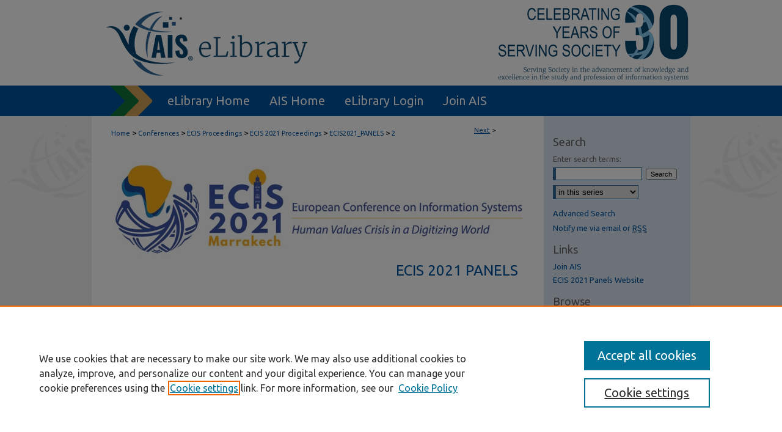

--- FILE ---
content_type: text/html; charset=UTF-8
request_url: https://aisel.aisnet.org/ecis2021_panels/2/
body_size: 10440
content:

<!DOCTYPE html>
<html lang="en">
<head><!-- inj yui3-seed: --><script type='text/javascript' src='//cdnjs.cloudflare.com/ajax/libs/yui/3.6.0/yui/yui-min.js'></script><script type='text/javascript' src='//ajax.googleapis.com/ajax/libs/jquery/1.10.2/jquery.min.js'></script><!-- Adobe Analytics --><script type='text/javascript' src='https://assets.adobedtm.com/4a848ae9611a/d0e96722185b/launch-d525bb0064d8.min.js'></script><script type='text/javascript' src=/assets/nr_browser_production.js></script>

<!-- def.1 -->
<meta charset="utf-8">
<meta name="viewport" content="width=device-width">
<title>
"Panel: Digital Work Futures: Preserving Human Distinctiveness and Valu" by Tina Blegind Jensen, Mads Bodker et al.
</title>


<!-- FILE article_meta-tags.inc --><!-- FILE: /srv/sequoia/main/data/assets/site/article_meta-tags.inc -->
<meta itemprop="name" content="Panel: Digital Work Futures: Preserving Human Distinctiveness and Value?">
<meta property="og:title" content="Panel: Digital Work Futures: Preserving Human Distinctiveness and Value?">
<meta name="twitter:title" content="Panel: Digital Work Futures: Preserving Human Distinctiveness and Value?">
<meta property="article:author" content="Tina Blegind Jensen">
<meta name="author" content="Tina Blegind Jensen">
<meta property="article:author" content="Mads Bodker">
<meta name="author" content="Mads Bodker">
<meta property="article:author" content="Ulrike Schultze">
<meta name="author" content="Ulrike Schultze">
<meta property="article:author" content="Dirk Hovorka">
<meta name="author" content="Dirk Hovorka">
<meta property="article:author" content="Joao Baptista">
<meta name="author" content="Joao Baptista">
<meta name="robots" content="noodp, noydir">
<meta name="description" content="This panel took place during ECIS 2021 on June 14, 2021. The topic of the panel is &quot;Digital Work Futures: Preserving Human Distinctiveness and Value?&quot;.">
<meta itemprop="description" content="This panel took place during ECIS 2021 on June 14, 2021. The topic of the panel is &quot;Digital Work Futures: Preserving Human Distinctiveness and Value?&quot;.">
<meta name="twitter:description" content="This panel took place during ECIS 2021 on June 14, 2021. The topic of the panel is &quot;Digital Work Futures: Preserving Human Distinctiveness and Value?&quot;.">
<meta property="og:description" content="This panel took place during ECIS 2021 on June 14, 2021. The topic of the panel is &quot;Digital Work Futures: Preserving Human Distinctiveness and Value?&quot;.">
<meta name="bepress_citation_series_title" content="ECIS 2021 Panels">
<meta name="bepress_citation_author" content="Jensen, Tina Blegind">
<meta name="bepress_citation_author_institution" content="Copenhagen Business School">
<meta name="bepress_citation_author" content="Bodker, Mads">
<meta name="bepress_citation_author_institution" content="Copenhagen Business School">
<meta name="bepress_citation_author" content="Schultze, Ulrike">
<meta name="bepress_citation_author_institution" content="Southern Methodist University">
<meta name="bepress_citation_author" content="Hovorka, Dirk">
<meta name="bepress_citation_author_institution" content="University of Sydney">
<meta name="bepress_citation_author" content="Baptista, Joao">
<meta name="bepress_citation_author_institution" content="Warwick Business School">
<meta name="bepress_citation_title" content="Panel: Digital Work Futures: Preserving Human Distinctiveness and Value?">
<meta name="bepress_citation_date" content="2021">
<!-- FILE: /srv/sequoia/main/data/assets/site/ir_download_link.inc -->
<!-- FILE: /srv/sequoia/main/data/assets/site/article_meta-tags.inc (cont) -->
<meta name="bepress_citation_pdf_url" content="https://aisel.aisnet.org/cgi/viewcontent.cgi?article=1001&amp;context=ecis2021_panels">
<meta name="bepress_citation_abstract_html_url" content="https://aisel.aisnet.org/ecis2021_panels/2">
<meta name="bepress_citation_online_date" content="2021/6/14">
<meta name="viewport" content="width=device-width">
<!-- Additional Twitter data -->
<meta name="twitter:card" content="summary">
<!-- Additional Open Graph data -->
<meta property="og:type" content="article">
<meta property="og:url" content="https://aisel.aisnet.org/ecis2021_panels/2">
<meta property="og:site_name" content="AIS Electronic Library (AISeL)">


<!-- Amplitude -->
<script type="text/javascript">
(function(e,t){var n=e.amplitude||{_q:[],_iq:{}};var r=t.createElement("script")
;r.type="text/javascript";r.async=true
;r.src="https://cdn.amplitude.com/libs/amplitude-4.5.2-min.gz.js"
;r.integrity="5ceGNbvkytO+PTI82JRl6GwJjVCw6k79kP4le5L5/m0Zny1P7taAF6YVvC4z4Pgj"
;r.onload=function(){if(e.amplitude.runQueuedFunctions){
e.amplitude.runQueuedFunctions()}else{
console.log("[Amplitude] Error: could not load SDK")}}
;var i=t.getElementsByTagName("script")[0];i.parentNode.insertBefore(r,i)
;function s(e,t){e.prototype[t]=function(){
this._q.push([t].concat(Array.prototype.slice.call(arguments,0)));return this}}
var o=function(){this._q=[];return this}
;var a=["add","append","clearAll","prepend","set","setOnce","unset"]
;for(var u=0;u<a.length;u++){s(o,a[u])}n.Identify=o;var c=function(){this._q=[]
;return this}
;var l=["setProductId","setQuantity","setPrice","setRevenueType","setEventProperties"]
;for(var p=0;p<l.length;p++){s(c,l[p])}n.Revenue=c
;var d=["init","logEvent","logRevenue","setUserId","setUserProperties","setOptOut","setVersionName","setDomain","setDeviceId","setGlobalUserProperties","identify","clearUserProperties","setGroup","logRevenueV2","regenerateDeviceId","groupIdentify","logEventWithTimestamp","logEventWithGroups","setSessionId","resetSessionId"]
;function v(e){function t(t){e[t]=function(){
e._q.push([t].concat(Array.prototype.slice.call(arguments,0)))}}
for(var n=0;n<d.length;n++){t(d[n])}}v(n);n.getInstance=function(e){
e=(!e||e.length===0?"$default_instance":e).toLowerCase()
;if(!n._iq.hasOwnProperty(e)){n._iq[e]={_q:[]};v(n._iq[e])}return n._iq[e]}
;e.amplitude=n})(window,document);

amplitude.getInstance().init("1d890e80ea7a0ccc43c2b06438458f50");
</script>

<!-- FILE: article_meta-tags.inc (cont) -->
<meta name="bepress_is_article_cover_page" content="1">


<!-- sh.1 -->
<link rel="stylesheet" href="/ir-style.css" type="text/css" media="screen">
<link rel="stylesheet" href="/ir-custom.css" type="text/css" media="screen">
<link rel="stylesheet" href="../ir-custom.css" type="text/css" media="screen">
<link rel="stylesheet" href="/ir-local.css" type="text/css" media="screen">
<link rel="stylesheet" href="../ir-local.css" type="text/css" media="screen">
<link rel="stylesheet" href="/ir-print.css" type="text/css" media="print">
<link type="text/css" rel="stylesheet" href="/assets/floatbox/floatbox.css">
<link rel="alternate" type="application/rss+xml" title="Site Feed" href="/recent.rss">
<link rel="shortcut icon" href="/favicon.ico" type="image/x-icon">
<!--[if IE]>
<link rel="stylesheet" href="/ir-ie.css" type="text/css" media="screen">
<![endif]-->

<!-- JS  -->
<script type="text/javascript" src="/assets/jsUtilities.js"></script>
<script type="text/javascript" src="/assets/footnoteLinks.js"></script>
<script type="text/javascript" src="/assets/scripts/yui-init.pack.js"></script>
<script type="text/javascript" src="/assets/scripts/bepress-init.debug.js"></script>
<script type="text/javascript" src="/assets/scripts/JumpListYUI.pack.js"></script>

<!-- end sh.1 -->




<script type="text/javascript">var pageData = {"page":{"environment":"prod","productName":"bpdg","language":"en","name":"ir_series:article","businessUnit":"els:rp:st"},"visitor":{}};</script>

</head>
<body id="geo-series">
<!-- FILE /srv/sequoia/main/data/aisel.aisnet.org/assets/header.pregen --><!-- FILE: /srv/sequoia/main/data/assets/site/mobile_nav.inc --><!--[if !IE]>-->
<script src="/assets/scripts/dc-mobile/dc-responsive-nav.js"></script>

<header id="mobile-nav" class="nav-down device-fixed-height" style="visibility: hidden;">
  
  
  <nav class="nav-collapse">
    <ul>
      <li class="menu-item active device-fixed-width"><a href="https://aisel.aisnet.org" title="Home" data-scroll >Home</a></li>
      <li class="menu-item device-fixed-width"><a href="https://aisel.aisnet.org/do/search/advanced/" title="Search" data-scroll ><i class="icon-search"></i> Search</a></li>
      <li class="menu-item device-fixed-width"><a href="https://aisel.aisnet.org/communities.html" title="Browse" data-scroll >Browse All Content</a></li>
      <li class="menu-item device-fixed-width"><a href="/cgi/myaccount.cgi?context=ecis2021_panels" title="My Account" data-scroll >My Account</a></li>
      <li class="menu-item device-fixed-width"><a href="https://aisel.aisnet.org/about.html" title="About" data-scroll >About</a></li>
      <li class="menu-item device-fixed-width"><a href="https://network.bepress.com" title="Digital Commons Network" data-scroll ><img width="16" height="16" alt="DC Network" style="vertical-align:top;" src="/assets/md5images/8e240588cf8cd3a028768d4294acd7d3.png"> Digital Commons Network™</a></li>
    </ul>
  </nav>
</header>

<script src="/assets/scripts/dc-mobile/dc-mobile-nav.js"></script>
<!--<![endif]-->
<!-- FILE: /srv/sequoia/main/data/aisel.aisnet.org/assets/header.pregen (cont) -->



<div id="ais">
	<div id="container">
		<a href="#main" class="skiplink" accesskey="2" >Skip to main content</a>

					
			<div id="header" role="banner">
				<a href="https://aisel.aisnet.org" id="banner_link" title="AIS Electronic Library (AISeL)" >
					<img id="banner_image" alt="AIS Electronic Library (AISeL)" width='980' height='138' src="/assets/md5images/ac4d354af06000e62ed76ac56e644074.png">
				</a>	
				
					<a href="http://ais.site-ym.com/" id="logo_link" title="Association for Information Systems" >
						<img id="logo_image" alt="Association for Information Systems" width='362' height='140' src="/assets/md5images/6979cf156159b3483ddf6e0614ab67bb.png">
					</a>	
				
			</div>
					
			<div id="navigation">
				<!-- FILE: /srv/sequoia/main/data/aisel.aisnet.org/assets/ir_navigation.inc -->

<div id="tabs" role="navigation" aria-label="Main"><ul><li id="tabfour"><a href="https://aisel.aisnet.org" title="eLibrary Home" ><span>eLibrary Home</span></a></li><li id="tabthree"><a href="http://ais.site-ym.com/" title="AIS Home" ><span>AIS Home</span></a></li><li id="tabtwo"><a href="https://aisel.aisnet.org/cgi/myaccount.cgi?context=ecis2021_panels" title="eLibrary Login" ><span>eLibrary Login</span></a></li><li id="tabone"><a href="https://aisnet.org/page/MembershipBenefits" title="Join AIS" ><span>Join AIS</span></a></li></ul></div>

<!-- FILE: /srv/sequoia/main/data/aisel.aisnet.org/assets/header.pregen (cont) -->
			</div>
		

		<div id="wrapper">
			<div id="content">
				<div id="main" class="text" role="main">

<script type="text/javascript" src="/assets/floatbox/floatbox.js"></script>  
<!-- FILE: /srv/sequoia/main/data/assets/site/article_pager.inc -->

<div id="breadcrumb"><ul id="pager">


                
                 
<li><a href="https://aisel.aisnet.org/ecis2021_panels/1" class="ignore" >Next</a> &gt;</li>
        
        
        
<li>&nbsp;</li></ul><div class="crumbs"><!-- FILE: /srv/sequoia/main/data/assets/site/ir_breadcrumb.inc -->

<div class="crumbs" role="navigation" aria-label="Breadcrumb">
	<p>
	
	
			<a href="https://aisel.aisnet.org" class="ignore" >Home</a>
	
	
	
	
	
	
	
	
	
	
	 <span aria-hidden="true">&gt;</span> 
		<a href="https://aisel.aisnet.org/conferences" class="ignore" >Conferences</a>
	
	
	
	
	
	
	 <span aria-hidden="true">&gt;</span> 
		<a href="https://aisel.aisnet.org/ecis" class="ignore" >ECIS Proceedings</a>
	
	
	
	
	
	
	 <span aria-hidden="true">&gt;</span> 
		<a href="https://aisel.aisnet.org/ecis2021" class="ignore" >ECIS 2021 Proceedings</a>
	
	
	
	
	
	
	 <span aria-hidden="true">&gt;</span> 
		<a href="https://aisel.aisnet.org/ecis2021_panels" class="ignore" >ECIS2021_PANELS</a>
	
	
	
	
	
	 <span aria-hidden="true">&gt;</span> 
		<a href="https://aisel.aisnet.org/ecis2021_panels/2" class="ignore" aria-current="page" >2</a>
	
	
	
	</p>
</div>


<!-- FILE: /srv/sequoia/main/data/assets/site/article_pager.inc (cont) --></div>
</div>
<!-- FILE: /srv/sequoia/main/data/assets/site/ir_series/article/index.html (cont) -->
<!-- FILE: /srv/sequoia/main/data/assets/site/ir_series/article/article_info.inc --><!-- FILE: /srv/sequoia/main/data/assets/site/openurl.inc -->

























<!-- FILE: /srv/sequoia/main/data/assets/site/ir_series/article/article_info.inc (cont) -->
<!-- FILE: /srv/sequoia/main/data/assets/site/ir_download_link.inc -->









	
	
	
    
    
    
	
		
		
		
	
	
	
	
	
	

<!-- FILE: /srv/sequoia/main/data/assets/site/ir_series/article/article_info.inc (cont) -->
<!-- FILE: /srv/sequoia/main/data/assets/site/ir_series/article/ir_article_header.inc -->


<div id="series-header">
<!-- FILE: /srv/sequoia/main/data/assets/site/ir_series/ir_series_logo.inc -->



 


	
	
		
		
			<img alt="ECIS 2021 Panels" style="height:auto;width:px;" class="ignore" width='687' height='171' src="../../assets/md5images/35606973b5e3c500179c2f5455d814d4.jpg">	
		
	




<!-- FILE: /srv/sequoia/main/data/assets/site/ir_series/article/ir_article_header.inc (cont) --><h2 id="series-title"><a href="https://aisel.aisnet.org/ecis2021_panels" >ECIS 2021 Panels</a></h2></div>
<div style="clear: both">&nbsp;</div>

<div id="sub">
<div id="alpha">
<!-- FILE: /srv/sequoia/main/data/assets/site/ir_series/article/article_info.inc (cont) --><div id='title' class='element'>
<h1><a href='https://aisel.aisnet.org/cgi/viewcontent.cgi?article=1001&amp;context=ecis2021_panels'>Panel: Digital Work Futures: Preserving Human Distinctiveness and Value?</a></h1>
</div>
<div class='clear'></div>
<div id='authors' class='element'>
<h2 class='visually-hidden'>Authors</h2>
<p class="author"><a href='https://aisel.aisnet.org/do/search/?q=bp_author_id%3A%227d3b91c1-cbf3-464a-816a-7ebbdda5d7f9%22%20OR%20%28author%3A%22Tina%20Blegind%20Jensen%22%20AND%20-bp_author_id%3A%5B%2A%20TO%20%2A%5D%29&start=0&context=509156'><strong>Tina Blegind Jensen</strong>, <em>Copenhagen Business School</em></a><a rel="nofollow" href="https://network.bepress.com/api/follow/subscribe?user=OTQ2ZjRlZmNiYTFhN2U3Yw%3D%3D&amp;institution=NWQ1NzUyN2I3ZmY0OTU5NQ%3D%3D&amp;format=html" data-follow-set="user:OTQ2ZjRlZmNiYTFhN2U3Yw== institution:NWQ1NzUyN2I3ZmY0OTU5NQ==" title="Follow Tina Blegind Jensen" class="btn followable">Follow</a><br />
<a href='https://aisel.aisnet.org/do/search/?q=bp_author_id%3A%2255d05de1-b916-47ad-8c77-ee1af92fdaa6%22%20OR%20%28author%3A%22Mads%20Bodker%22%20AND%20-bp_author_id%3A%5B%2A%20TO%20%2A%5D%29&start=0&context=509156'><strong>Mads Bodker</strong>, <em>Copenhagen Business School</em></a><a rel="nofollow" href="https://network.bepress.com/api/follow/subscribe?user=NjE3ZGUxYTc3MjI1ZDI0MA%3D%3D&amp;institution=NWQ1NzUyN2I3ZmY0OTU5NQ%3D%3D&amp;format=html" data-follow-set="user:NjE3ZGUxYTc3MjI1ZDI0MA== institution:NWQ1NzUyN2I3ZmY0OTU5NQ==" title="Follow Mads Bodker" class="btn followable">Follow</a><br />
<a href='https://aisel.aisnet.org/do/search/?q=bp_author_id%3A%22ce79bf63-bbe7-4d4a-b9c0-80b9ab7b6615%22%20OR%20%28author%3A%22Ulrike%20Schultze%22%20AND%20-bp_author_id%3A%5B%2A%20TO%20%2A%5D%29&start=0&context=509156'><strong>Ulrike Schultze</strong>, <em>Southern Methodist University</em></a><a rel="nofollow" href="https://network.bepress.com/api/follow/subscribe?user=MTkyYWE1YmZiZDhiY2FmOQ%3D%3D&amp;institution=NWQ1NzUyN2I3ZmY0OTU5NQ%3D%3D&amp;format=html" data-follow-set="user:MTkyYWE1YmZiZDhiY2FmOQ== institution:NWQ1NzUyN2I3ZmY0OTU5NQ==" title="Follow Ulrike Schultze" class="btn followable">Follow</a><br />
<a href='https://aisel.aisnet.org/do/search/?q=bp_author_id%3A%220c115694-4273-4968-bc14-02b4a3b211c6%22%20OR%20%28author%3A%22Dirk%20Hovorka%22%20AND%20-bp_author_id%3A%5B%2A%20TO%20%2A%5D%29&start=0&context=509156'><strong>Dirk Hovorka</strong>, <em>University of Sydney</em></a><a rel="nofollow" href="https://network.bepress.com/api/follow/subscribe?user=YzMwMGNmNTA2NjQzOTViNw%3D%3D&amp;institution=NWQ1NzUyN2I3ZmY0OTU5NQ%3D%3D&amp;format=html" data-follow-set="user:YzMwMGNmNTA2NjQzOTViNw== institution:NWQ1NzUyN2I3ZmY0OTU5NQ==" title="Follow Dirk Hovorka" class="btn followable">Follow</a><br />
<a href='https://aisel.aisnet.org/do/search/?q=bp_author_id%3A%224a8f8647-7a78-4ca6-a306-ceef1472dfe7%22%20OR%20%28author%3A%22Joao%20Baptista%22%20AND%20-bp_author_id%3A%5B%2A%20TO%20%2A%5D%29&start=0&context=509156'><strong>Joao Baptista</strong>, <em>Warwick Business School</em></a><a rel="nofollow" href="https://network.bepress.com/api/follow/subscribe?user=NTY0N2NiYzM3ZjU1NjUzNg%3D%3D&amp;institution=NWQ1NzUyN2I3ZmY0OTU5NQ%3D%3D&amp;format=html" data-follow-set="user:NTY0N2NiYzM3ZjU1NjUzNg== institution:NWQ1NzUyN2I3ZmY0OTU5NQ==" title="Follow Joao Baptista" class="btn followable">Follow</a><br />
</p></div>
<div class='clear'></div>
<div id='streaming_media' class='element'>
<div id="media-loading" class="element">
  <p>Loading...</p>
</div>

<div id="native-streaming" class="multi-media" style="height:"270px"; width:480px; display:none;">
  <div id="hosted-streaming">Media is loading</div>
</div>
<div class="clear">&nbsp;</div>

<script type="text/javascript" src="/assets/jwplayer/jwplayer/jwplayer_7.js"></script>
<script type="text/javascript">jwplayer.key="G0B8R5AdgcG4dDf/LO4iNtrpGX00TKVEPWTqstdibpY="</script>

<script type='text/javascript'>


  // If the page is updated and transcoding is already completed,
  // we use the playlist_url and thumbnail_url from perl
  $("#media-loading").hide();
  $("#native-streaming").show();
  init_jwplayer('https://s3.amazonaws.com/bepress-streaming-outbox-production/article_files/8a/98/09/8a98093ad38416380d542fce1eafb37209e4fb3491aafd502fb931204a320dcd_playlist.m3u8', 'https://s3.amazonaws.com/bepress-streaming-outbox-production/article_files/8a/98/09/8a98093ad38416380d542fce1eafb37209e4fb3491aafd502fb931204a320dcd_thumbnail_00001.png');



// Load JW Player
function init_jwplayer(playlist_url, thumbnail_url) {
  jwplayer("hosted-streaming").setup({
    playlist: [{
      sources: [
        {
          file: playlist_url
        
        }
      ],
      
      image: thumbnail_url,
      
      
      tracks: [
        
      ]
      
    }],
    startparam: "starttime",
    width: "480",
    height: "270"
  });

  //Fire off streaming events
  jwplayer("hosted-streaming").on("play", startEventListener);
  jwplayer("hosted-streaming").on("pause", pauseEventListener);
  jwplayer("hosted-streaming").on("time", timeEventListener);

  // Begin streaming event code
  // Set event variables to 0/false when player loads
  var pageURI = document.location.protocol + '//' + document.location.hostname + document.location.pathname;
  var start_sent = false;
  var fifty_sent = false;
  var thirty_sent = false;
  var mediaDuration = 0;
  var latestPos = 0;

  function bs_dashboard_request (event) {
    var streamingEventsURL = "/do/tracking-stream/?article_uri=" + encodeURIComponent(pageURI) + "&event=" + event;
    var request = new XMLHttpRequest();
    console.log("[B&S]", streamingEventsURL);
    request.open("GET", streamingEventsURL);
    request.send();
  }

  function adobe_analytics_callback (result) {
    console.log("AA callback", result);
  }

  function adobe_analytics_request (event) {
    videoData = {
      video: {
        'id': encodeURIComponent(pageURI),
        'length': mediaDuration,
        'position': latestPos
      }
    };
    console.log("[AA]", pageURI, event, videoData);
    pageDataTracker.trackEvent(event, videoData);
  }

  function startEventListener (result) {
    if (start_sent) {
      adobe_analytics_request("videoPlay");
    }
  }

  function pauseEventListener (result) {
    adobe_analytics_request("videoStop");
  }


  function timeEventListener (result) {
    var percentage = result.position/result.duration;
    mediaDuration = result.duration;
    latestPos = result.position;
    if (!start_sent) {
        bs_dashboard_request("start");
        start_sent = true;
        adobe_analytics_request("videoStart");
    }
    if (percentage > .5) {
      if (!fifty_sent) {
        bs_dashboard_request("50_pct");
        fifty_sent = true;
        adobe_analytics_request("event106");
      }
    }
    if (result.position > 30) {
      if (!thirty_sent) {
        bs_dashboard_request("30_sec");
        thirty_sent = true;
      }
    }
    if (percentage === 1) {
      bs_dashboard_request("complete");
      adobe_analytics_request("videoComplete");
    }
  }
}

</script>
</div>
<div class='clear'></div>
<div id='abstract' class='element'>
<h2 class='field-heading'>Abstract</h2>
<p>This panel took place during ECIS 2021 on June 14, 2021. The topic of the panel is "Digital Work Futures: Preserving Human Distinctiveness and Value?".</p>
</div>
<div class='clear'></div>
<div id='recommended_citation' class='element'>
<h2 class='field-heading'>Recommended Citation</h2>
<!-- FILE: /srv/sequoia/main/data/assets/site/ir_series/ir_citation.inc --><p>
    Jensen, Tina Blegind; Bodker, Mads; Schultze, Ulrike; Hovorka, Dirk; and Baptista, Joao, "Panel: Digital Work Futures: Preserving Human Distinctiveness and Value?" (2021). <em>ECIS 2021 Panels</em>.  2.
    <br>
    
    
        https://aisel.aisnet.org/ecis2021_panels/2
    
</p>
<!-- FILE: /srv/sequoia/main/data/assets/site/ir_series/article/article_info.inc (cont) --></div>
<div class='clear'></div>
</div>
    </div>
    <div id='beta_7-3'>
<!-- FILE: /srv/sequoia/main/data/assets/site/info_box_7_3.inc --><!-- FILE: /srv/sequoia/main/data/assets/site/openurl.inc -->

























<!-- FILE: /srv/sequoia/main/data/assets/site/info_box_7_3.inc (cont) -->
<!-- FILE: /srv/sequoia/main/data/assets/site/ir_download_link.inc -->









	
	
	
    
    
    
	
		
		
		
	
	
	
	
	
	

<!-- FILE: /srv/sequoia/main/data/assets/site/info_box_7_3.inc (cont) -->


	<!-- FILE: /srv/sequoia/main/data/assets/site/info_box_download_button.inc --><div class="aside download-button">
      <a id="pdf" class="btn" href="https://aisel.aisnet.org/cgi/viewcontent.cgi?article=1001&amp;context=ecis2021_panels" title="PDF (197&nbsp;KB) opens in new window" target="_blank" > 
    	<i class="icon-download-alt" aria-hidden="true"></i>
        Download
      </a>
</div>


<!-- FILE: /srv/sequoia/main/data/assets/site/info_box_7_3.inc (cont) -->
	<!-- FILE: /srv/sequoia/main/data/assets/site/info_box_embargo.inc -->
<!-- FILE: /srv/sequoia/main/data/assets/site/info_box_7_3.inc (cont) -->

<!-- FILE: /srv/sequoia/main/data/aisel.aisnet.org/assets/ir_series/info_box_custom_upper.inc -->
<!-- FILE: /srv/sequoia/main/data/assets/site/info_box_7_3.inc (cont) -->
<!-- FILE: /srv/sequoia/main/data/assets/site/info_box_openurl.inc -->
<!-- FILE: /srv/sequoia/main/data/assets/site/info_box_7_3.inc (cont) -->

<!-- FILE: /srv/sequoia/main/data/assets/site/info_box_article_metrics.inc -->






<div id="article-stats" class="aside hidden">

    <p class="article-downloads-wrapper hidden"><span id="article-downloads"></span> DOWNLOADS</p>
    <p class="article-stats-date hidden">Since June 14, 2021</p>

    <p class="article-plum-metrics">
        <a href="https://plu.mx/plum/a/?repo_url=https://aisel.aisnet.org/ecis2021_panels/2" class="plumx-plum-print-popup plum-bigben-theme" data-badge="true" data-hide-when-empty="true" ></a>
    </p>
</div>
<script type="text/javascript" src="//cdn.plu.mx/widget-popup.js"></script>



<!-- Article Download Counts -->
<script type="text/javascript" src="/assets/scripts/article-downloads.pack.js"></script>
<script type="text/javascript">
    insertDownloads(23350559);
</script>


<!-- Add border to Plum badge & download counts when visible -->
<script>
// bind to event when PlumX widget loads
jQuery('body').bind('plum:widget-load', function(e){
// if Plum badge is visible
  if (jQuery('.PlumX-Popup').length) {
// remove 'hidden' class
  jQuery('#article-stats').removeClass('hidden');
  jQuery('.article-stats-date').addClass('plum-border');
  }
});
// bind to event when page loads
jQuery(window).bind('load',function(e){
// if DC downloads are visible
  if (jQuery('#article-downloads').text().length > 0) {
// add border to aside
  jQuery('#article-stats').removeClass('hidden');
  }
});
</script>

<!-- Amplitude Event Tracking -->


<script>
$(function() {

  // This is the handler for Plum popup engagement on mouseover
  $("#article-stats").on("mouseover", "a.plx-wrapping-print-link", function(event) {
    // Send the event to Amplitude
    amplitude.getInstance().logEvent("plumPopupMouseover");
  });

  // This is the handler for Plum badge and 'see details' link clickthrough
  $("#article-stats").on("click", "div.ppp-container.ppp-small.ppp-badge", function(event) {
    // Send the event to Amplitude
    amplitude.getInstance().logEvent("plumDetailsClick");
  });

  // This is the handler for AddThis link clickthrough
  $(".addthis_toolbox").on("click", "a", function(event) {
    // Send the event to Amplitude
    amplitude.getInstance().logEvent("addThisClick");
  });

  // This is the handler for AddThis link clickthrough
  $(".aside.download-button").on("click", "a", function(event) {
    // Send the event to Amplitude
    amplitude.getInstance().logEvent("downloadClick");
  });

});
</script>




<!-- Adobe Analytics: Download Click Tracker -->
<script>

$(function() {

  // Download button click event tracker for PDFs
  $(".aside.download-button").on("click", "a#pdf", function(event) {
    pageDataTracker.trackEvent('navigationClick', {
      link: {
          location: 'aside download-button',
          name: 'pdf'
      }
    });
  });

  // Download button click event tracker for native files
  $(".aside.download-button").on("click", "a#native", function(event) {
    pageDataTracker.trackEvent('navigationClick', {
        link: {
            location: 'aside download-button',
            name: 'native'
        }
     });
  });

});

</script>
<!-- FILE: /srv/sequoia/main/data/assets/site/info_box_7_3.inc (cont) -->



	<!-- FILE: /srv/sequoia/main/data/assets/site/info_box_disciplines.inc -->




	
		
	



<!-- FILE: /srv/sequoia/main/data/assets/site/info_box_7_3.inc (cont) -->

<!-- FILE: /srv/sequoia/main/data/assets/site/bookmark_widget.inc -->

<div id="share" class="aside">
<h2>Share</h2>
	
	<div class="a2a_kit a2a_kit_size_24 a2a_default_style">
    	<a class="a2a_button_facebook"></a>
    	<a class="a2a_button_linkedin"></a>
		<a class="a2a_button_whatsapp"></a>
		<a class="a2a_button_email"></a>
    	<a class="a2a_dd"></a>
    	<script async src="https://static.addtoany.com/menu/page.js"></script>
	</div>
</div>

<!-- FILE: /srv/sequoia/main/data/assets/site/info_box_7_3.inc (cont) -->
<!-- FILE: /srv/sequoia/main/data/assets/site/info_box_geolocate.inc --><!-- FILE: /srv/sequoia/main/data/assets/site/ir_geolocate_enabled_and_displayed.inc -->

<!-- FILE: /srv/sequoia/main/data/assets/site/info_box_geolocate.inc (cont) -->

<!-- FILE: /srv/sequoia/main/data/assets/site/info_box_7_3.inc (cont) -->

	<!-- FILE: /srv/sequoia/main/data/assets/site/zotero_coins.inc -->

<span class="Z3988" title="ctx_ver=Z39.88-2004&amp;rft_val_fmt=info%3Aofi%2Ffmt%3Akev%3Amtx%3Ajournal&amp;rft_id=https%3A%2F%2Faisel.aisnet.org%2Fecis2021_panels%2F2&amp;rft.atitle=Panel%3A%20Digital%20Work%20Futures%3A%20Preserving%20Human%20Distinctiveness%20and%20Value%3F&amp;rft.aufirst=Tina%20Blegind&amp;rft.aulast=Jensen&amp;rft.au=Mads%20Bodker&amp;rft.au=Ulrike%20Schultze&amp;rft.au=Dirk%20Hovorka&amp;rft.au=Joao%20Baptista&amp;rft.jtitle=ECIS%202021%20Panels&amp;rft.date=2021-06-14">COinS</span>
<!-- FILE: /srv/sequoia/main/data/assets/site/info_box_7_3.inc (cont) -->

<!-- FILE: /srv/sequoia/main/data/aisel.aisnet.org/assets/info_box_custom_lower.inc -->


<!-- FILE: /srv/sequoia/main/data/assets/site/info_box_7_3.inc (cont) -->
<!-- FILE: /srv/sequoia/main/data/assets/site/ir_series/article/article_info.inc (cont) --></div>

<div class='clear'>&nbsp;</div>
<!-- FILE: /srv/sequoia/main/data/journals/aisel.aisnet.org/ecis2021_panels/assets/article/ir_article_custom_fields.inc --><div id='custom-fields'>
<p>When commenting on articles, please be friendly, welcoming, respectful and abide by the AIS eLibrary Discussion Thread Code of Conduct posted <a href="https://aisel.aisnet.org/discussion_code_conduct.html" target="_blank" >here</a>.</p>
<script>
var idcomments_acct = '728550fb79a7c20545f49c4fc2afe939';
var idcomments_post_id;
var idcomments_post_url;
</script>
<span id="IDCommentsPostTitle" style="display:none"></span>
<script type='text/javascript' src='https://www.intensedebate.com/js/genericCommentWrapperV2.js'></script>
</div>



<!-- FILE: /srv/sequoia/main/data/assets/site/ir_series/article/article_info.inc (cont) -->

<!-- FILE: /srv/sequoia/main/data/assets/site/ir_series/article/index.html (cont) -->
<!-- FILE /srv/sequoia/main/data/assets/site/footer.pregen --></div>
	<div class="verticalalign">&nbsp;</div>
	<div class="clear">&nbsp;</div>

</div>

	<div id="sidebar" role="complementary">
	<!-- FILE: /srv/sequoia/main/data/assets/site/ir_sidebar_7_8.inc -->

	<!-- FILE: /srv/sequoia/main/data/assets/site/ir_sidebar_sort_sba.inc --><!-- FILE: /srv/sequoia/main/data/assets/site/ir_sidebar_custom_upper_7_8.inc -->

<!-- FILE: /srv/sequoia/main/data/assets/site/ir_sidebar_sort_sba.inc (cont) -->
<!-- FILE: /srv/sequoia/main/data/assets/site/ir_sidebar_search_7_8.inc --><h2>Search</h2>


	
<form method='get' action='https://aisel.aisnet.org/do/search/' id="sidebar-search">
	<label for="search" accesskey="4">
		Enter search terms:
	</label>
		<div>
			<span class="border">
				<input type="text" name='q' class="search" id="search">
			</span> 
			<input type="submit" value="Search" class="searchbutton" style="font-size:11px;">
		</div>
	<label for="context" class="visually-hidden">
		Select context to search:
	</label> 
		<div>
			<span class="border">
				<select name="fq" id="context">
					
					
						<option value='virtual_ancestor_link:"https://aisel.aisnet.org/ecis2021_panels"'>in this series</option>
					
					
					
					<option value='virtual_ancestor_link:"https://aisel.aisnet.org"'>in this repository</option>
					<option value='virtual_ancestor_link:"http:/"'>across all repositories</option>
				</select>
			</span>
		</div>
</form>

<p class="advanced">
	
	
		<a href="https://aisel.aisnet.org/do/search/advanced/?fq=virtual_ancestor_link:%22https://aisel.aisnet.org/ecis2021_panels%22" >
			Advanced Search
		</a>
	
</p>
<!-- FILE: /srv/sequoia/main/data/assets/site/ir_sidebar_sort_sba.inc (cont) -->
<!-- FILE: /srv/sequoia/main/data/assets/site/ir_sidebar_notify_7_8.inc -->


	<ul id="side-notify">
		<li class="notify">
			<a href="https://aisel.aisnet.org/ecis2021_panels/announcements.html" title="Email or RSS Notifications" >
				Notify me via email or <acronym title="Really Simple Syndication">RSS</acronym>
			</a>
		</li>
	</ul>



<!-- FILE: /srv/sequoia/main/data/assets/site/urc_badge.inc -->






<!-- FILE: /srv/sequoia/main/data/assets/site/ir_sidebar_notify_7_8.inc (cont) -->

<!-- FILE: /srv/sequoia/main/data/assets/site/ir_sidebar_sort_sba.inc (cont) -->
<!-- FILE: /srv/sequoia/main/data/aisel.aisnet.org/assets/ir_series/ir_sidebar_custom_middle_7_8.inc -->	<!-- For custom sidebar content, delete the <magic ignore> tags around the <div> below 
		as well as these instructions.  Use the example formatting below to keep styling consistent. -->

<div id="sb-custom-middle">
	<h2 class="sb-custom-title"><h2>Links</h2></h2>
		<ul class="sb-custom-ul">
			<li class="sb-custom-li">
				<a href="http://home.aisnet.org/displaycommon.cfm?an=1&subarticlenbr=40" >Join AIS</a>
			</li>
			<li class="sb-custom-li">
			
			
			<a href="https://aisel.aisnet.org/ecis2021_panels" >ECIS 2021 Panels Website</a>
			</li>
		</ul>
</div>

<!-- FILE: /srv/sequoia/main/data/assets/site/ir_sidebar_sort_sba.inc (cont) -->
<!-- FILE: /srv/sequoia/main/data/aisel.aisnet.org/assets/ir_sidebar_browse.inc --><h2>Browse</h2>
<ul id="side-browse">


<li class="collections"><a href="https://aisel.aisnet.org/communities.html" title="Browse by All Content" >All Content</a></li>
<li class="author"><a href="https://aisel.aisnet.org/authors.html" title="Browse by Author" >Authors</a></li>
<li><a href="https://aisel.aisnet.org/jais" title="JAIS" >JAIS</a></li>
<li><a href="https://aisel.aisnet.org/cais" title="CAIS" >CAIS</a></li>
<li><a href="https://aisel.aisnet.org/trr" title="TRR" >TRR</a></li>
<li><a href="https://aisel.aisnet.org/thci" title="THCI" >THCI</a></li>
<li><a href="https://aisel.aisnet.org/misqe" title="MISQE" >MISQE</a></li>
<li><a href="https://aisel.aisnet.org/pajais" title="PAJAIS" >PAJAIS</a></li>


</ul>



<!-- FILE: /srv/sequoia/main/data/assets/site/ir_sidebar_sort_sba.inc (cont) -->
<!-- FILE: /srv/sequoia/main/data/aisel.aisnet.org/assets/ir_sidebar_author_7_8.inc --><h2>Author Corner</h2>






	<ul id="side-author">
		<li class="faq">
			<a href="https://aisel.aisnet.org/faq.html" title="eLibrary FAQ" >
				eLibrary FAQ
			</a>
		</li>
		
		
		
	</ul>


<!-- FILE: /srv/sequoia/main/data/assets/site/ir_sidebar_sort_sba.inc (cont) -->
<!-- FILE: /srv/sequoia/main/data/assets/site/ir_sidebar_custom_lower_7_8.inc --><!-- FILE: /srv/sequoia/main/data/assets/site/ir_sidebar_homepage_links_7_8.inc -->

<!-- FILE: /srv/sequoia/main/data/assets/site/ir_sidebar_custom_lower_7_8.inc (cont) -->
	



<!-- FILE: /srv/sequoia/main/data/assets/site/ir_sidebar_sort_sba.inc (cont) -->
<!-- FILE: /srv/sequoia/main/data/assets/site/ir_sidebar_sw_links_7_8.inc -->

	
		
	


	<!-- FILE: /srv/sequoia/main/data/assets/site/ir_sidebar_sort_sba.inc (cont) -->

<!-- FILE: /srv/sequoia/main/data/assets/site/ir_sidebar_geolocate.inc --><!-- FILE: /srv/sequoia/main/data/assets/site/ir_geolocate_enabled_and_displayed.inc -->

<!-- FILE: /srv/sequoia/main/data/assets/site/ir_sidebar_geolocate.inc (cont) -->

<!-- FILE: /srv/sequoia/main/data/assets/site/ir_sidebar_sort_sba.inc (cont) -->
<!-- FILE: /srv/sequoia/main/data/assets/site/ir_sidebar_custom_lowest_7_8.inc -->


<!-- FILE: /srv/sequoia/main/data/assets/site/ir_sidebar_sort_sba.inc (cont) -->
<!-- FILE: /srv/sequoia/main/data/assets/site/ir_sidebar_7_8.inc (cont) -->



<!-- FILE: /srv/sequoia/main/data/assets/site/footer.pregen (cont) -->
	<div class="verticalalign">&nbsp;</div>
	</div>

</div>

<!-- FILE: /srv/sequoia/main/data/assets/site/ir_footer_content.inc --><div id="footer" role="contentinfo">
	
	
	<!-- FILE: /srv/sequoia/main/data/assets/site/ir_bepress_logo.inc --><div id="bepress">

<a href="https://www.elsevier.com/solutions/digital-commons" title="Elsevier - Digital Commons" >
	<em>Elsevier - Digital Commons</em>
</a>

</div>
<!-- FILE: /srv/sequoia/main/data/assets/site/ir_footer_content.inc (cont) -->
	<p>
		<a href="https://aisel.aisnet.org" title="Home page" accesskey="1" >Home</a> | 
		<a href="https://aisel.aisnet.org/about.html" title="About" >About</a> | 
		<a href="https://aisel.aisnet.org/faq.html" title="FAQ" >FAQ</a> | 
		<a href="/cgi/myaccount.cgi?context=ecis2021_panels" title="My Account Page" accesskey="3" >My Account</a> | 
		<a href="https://aisel.aisnet.org/accessibility.html" title="Accessibility Statement" accesskey="0" >Accessibility Statement</a>
	</p>
	<p>
	
	
		<a class="secondary-link" href="https://www.bepress.com/privacy" title="Privacy Policy" >Privacy</a>
	
		<a class="secondary-link" href="https://www.bepress.com/copyright" title="Copyright Policy" >Copyright</a>	
	</p> 
	
</div>

<!-- FILE: /srv/sequoia/main/data/assets/site/footer.pregen (cont) -->

</div>
</div>

<!-- FILE: /srv/sequoia/main/data/aisel.aisnet.org/assets/ir_analytics.inc --><script>
  (function(i,s,o,g,r,a,m){i['GoogleAnalyticsObject']=r;i[r]=i[r]||function(){
  (i[r].q=i[r].q||[]).push(arguments)},i[r].l=1*new Date();a=s.createElement(o),
  m=s.getElementsByTagName(o)[0];a.async=1;a.src=g;m.parentNode.insertBefore(a,m)
  })(window,document,'script','//www.google-analytics.com/analytics.js','ga');

  ga('create', 'UA-5499681-7', 'auto');
  ga('create', 'UA-19199428-1', 'auto', {'name': 'newTracker'});  // Admin tracker.

  ga('send', 'pageview');
  ga('newTracker.send', 'pageview'); // Send page view for admin tracker.


</script><!-- FILE: /srv/sequoia/main/data/assets/site/footer.pregen (cont) -->

<script type='text/javascript' src='/assets/scripts/bpbootstrap-20160726.pack.js'></script><script type='text/javascript'>BPBootstrap.init({appendCookie:''})</script></body></html>


--- FILE ---
content_type: application/javascript
request_url: https://intensedebate.com/js/genericCommentWrapper2.php?acct=728550fb79a7c20545f49c4fc2afe939&postid=https%3A%2F%2Faisel.aisnet.org%2Fecis2021_panels%2F2%2F&title=%22Panel%3A%20Digital%20Work%20Futures%3A%20Preserving%20Human%20Distinctiveness%20and%20Valu%22%20by%20Tina%20Blegind%20Jensen%2C%20Mads%20Bodker%20et%20al.&url=https%3A%2F%2Faisel.aisnet.org%2Fecis2021_panels%2F2%2F
body_size: 724
content:
if (!window['ID___Nonce']){window.ID___Nonce='4d1c267fa99d709c55fc14f1e2dc8a1454e58e52b68344f46cc0605f1cc3c52b|1768920629';}if (!window['ID___Acct']){window.ID___Acct='728550fb79a7c20545f49c4fc2afe939';}var IDCommentScript=document.createElement("script");IDCommentScript.type="text/javascript";IDCommentScript.src = "https://intensedebate.com/comment/728550fb79a7c20545f49c4fc2afe939/generic/584719570";var theScripts=document.getElementsByTagName("script");if(document.readyState&&document.readyState!='complete'){if(window.addEventListener){window.addEventListener("load",attachScript,false);}else if(window.attachEvent){window.attachEvent('onload',attachScript);}}else attachScript();function attachScript(){if(typeof(idcomments_div)=="undefined"){if(document.getElementById('idc-container')){document.getElementById('idc-container').parentNode.insertBefore(IDCommentScript,document.getElementById('idc-container'));}else{var found=false;for(var i=0;i<theScripts.length;i++){if(theScripts[i].src.indexOf('genericCommentWrapper.js')>=0||theScripts[i].src.indexOf('genericCommentWrapperV2.js')>=0){var found=true;var theDiv=document.createElement("div");theDiv.id="idc-container";theScripts[i].parentNode.insertBefore(theDiv,theScripts[i]);theScripts[i].parentNode.insertBefore(IDCommentScript,theScripts[i]);break;}}if(found==false){setTimeout("attachScript(IDCommentScript);",100);}}}else{if(document.getElementById(idcomments_div)){var theDiv=document.createElement("div");theDiv.id="idc-container";document.getElementById(idcomments_div).appendChild(theDiv);document.getElementById(idcomments_div).appendChild(IDCommentScript);}else{alert("A div with id '"+idcomments_div+"' could not be found.  Please double check this is set correctly.");}}}


--- FILE ---
content_type: text/javascript;charset=utf-8
request_url: https://www.intensedebate.com/idc/js/comment-func.php?token=eha7u3LGi0AY4IShxG3hFRcRphnXSlVE&blogpostid=584719570&time=1768920632946
body_size: 152
content:
IDC.load_js( 'https://r-login.wordpress.com/remote-login.php?action=script_redirect&url_hash=f98ace3ca7e56ca897d8fa5f6d3cee4a&id=intensedebate&url=https%3A%2F%2Fwww.intensedebate.com%2Fidc%2Fjs%2Fcomment-func.php%3Fblogpostid%3D584719570%26token%3Deha7u3LGi0AY4IShxG3hFRcRphnXSlVE%26return%3Dtrue' );